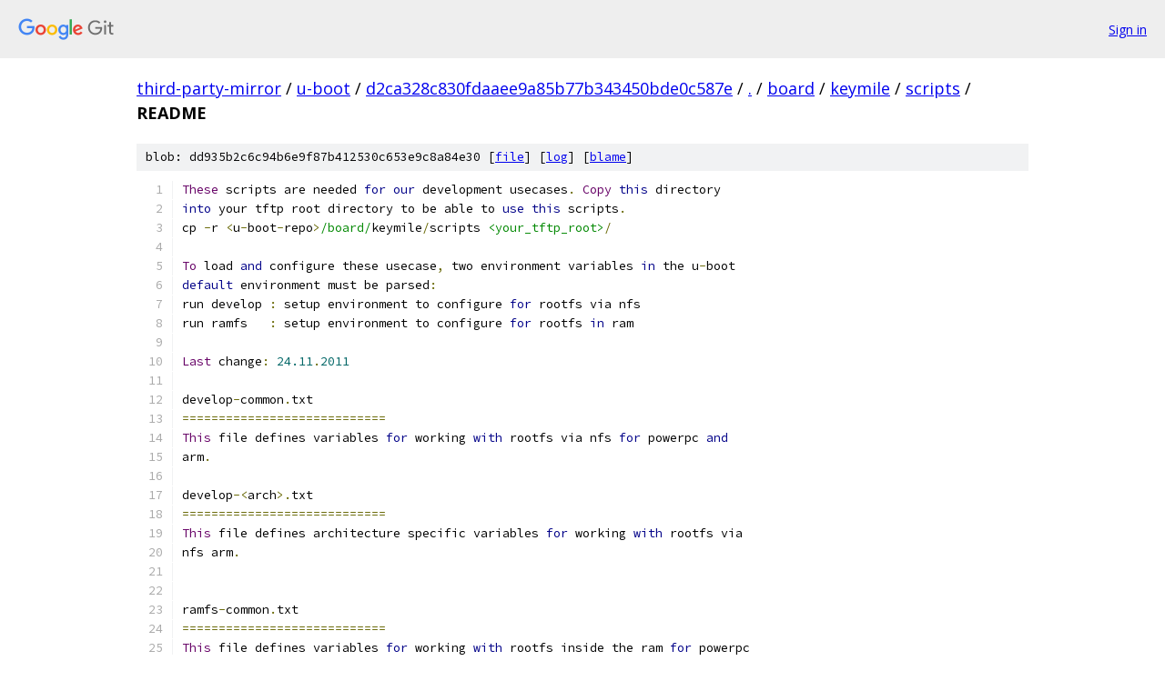

--- FILE ---
content_type: text/html; charset=utf-8
request_url: https://third-party-mirror.googlesource.com/u-boot/+/d2ca328c830fdaaee9a85b77b343450bde0c587e/board/keymile/scripts/README
body_size: 1672
content:
<!DOCTYPE html><html lang="en"><head><meta charset="utf-8"><meta name="viewport" content="width=device-width, initial-scale=1"><title>board/keymile/scripts/README - u-boot - Git at Google</title><link rel="stylesheet" type="text/css" href="/+static/base.css"><link rel="stylesheet" type="text/css" href="/+static/prettify/prettify.css"><!-- default customHeadTagPart --></head><body class="Site"><header class="Site-header"><div class="Header"><a class="Header-image" href="/"><img src="//www.gstatic.com/images/branding/lockups/2x/lockup_git_color_108x24dp.png" width="108" height="24" alt="Google Git"></a><div class="Header-menu"> <a class="Header-menuItem" href="https://accounts.google.com/AccountChooser?faa=1&amp;continue=https://third-party-mirror.googlesource.com/login/u-boot/%2B/d2ca328c830fdaaee9a85b77b343450bde0c587e/board/keymile/scripts/README">Sign in</a> </div></div></header><div class="Site-content"><div class="Container "><div class="Breadcrumbs"><a class="Breadcrumbs-crumb" href="/?format=HTML">third-party-mirror</a> / <a class="Breadcrumbs-crumb" href="/u-boot/">u-boot</a> / <a class="Breadcrumbs-crumb" href="/u-boot/+/d2ca328c830fdaaee9a85b77b343450bde0c587e">d2ca328c830fdaaee9a85b77b343450bde0c587e</a> / <a class="Breadcrumbs-crumb" href="/u-boot/+/d2ca328c830fdaaee9a85b77b343450bde0c587e/">.</a> / <a class="Breadcrumbs-crumb" href="/u-boot/+/d2ca328c830fdaaee9a85b77b343450bde0c587e/board">board</a> / <a class="Breadcrumbs-crumb" href="/u-boot/+/d2ca328c830fdaaee9a85b77b343450bde0c587e/board/keymile">keymile</a> / <a class="Breadcrumbs-crumb" href="/u-boot/+/d2ca328c830fdaaee9a85b77b343450bde0c587e/board/keymile/scripts">scripts</a> / <span class="Breadcrumbs-crumb">README</span></div><div class="u-sha1 u-monospace BlobSha1">blob: dd935b2c6c94b6e9f87b412530c653e9c8a84e30 [<a href="/u-boot/+/d2ca328c830fdaaee9a85b77b343450bde0c587e/board/keymile/scripts/README">file</a>] [<a href="/u-boot/+log/d2ca328c830fdaaee9a85b77b343450bde0c587e/board/keymile/scripts/README">log</a>] [<a href="/u-boot/+blame/d2ca328c830fdaaee9a85b77b343450bde0c587e/board/keymile/scripts/README">blame</a>]</div><table class="FileContents"><tr class="u-pre u-monospace FileContents-line"><td class="u-lineNum u-noSelect FileContents-lineNum" data-line-number="1"></td><td class="FileContents-lineContents" id="1"><span class="typ">These</span><span class="pln"> scripts are needed </span><span class="kwd">for</span><span class="pln"> </span><span class="kwd">our</span><span class="pln"> development usecases</span><span class="pun">.</span><span class="pln"> </span><span class="typ">Copy</span><span class="pln"> </span><span class="kwd">this</span><span class="pln"> directory</span></td></tr><tr class="u-pre u-monospace FileContents-line"><td class="u-lineNum u-noSelect FileContents-lineNum" data-line-number="2"></td><td class="FileContents-lineContents" id="2"><span class="kwd">into</span><span class="pln"> your tftp root directory to be able to </span><span class="kwd">use</span><span class="pln"> </span><span class="kwd">this</span><span class="pln"> scripts</span><span class="pun">.</span></td></tr><tr class="u-pre u-monospace FileContents-line"><td class="u-lineNum u-noSelect FileContents-lineNum" data-line-number="3"></td><td class="FileContents-lineContents" id="3"><span class="pln">cp </span><span class="pun">-</span><span class="pln">r </span><span class="pun">&lt;</span><span class="pln">u</span><span class="pun">-</span><span class="pln">boot</span><span class="pun">-</span><span class="pln">repo</span><span class="pun">&gt;</span><span class="str">/board/</span><span class="pln">keymile</span><span class="pun">/</span><span class="pln">scripts </span><span class="str">&lt;your_tftp_root&gt;</span><span class="pun">/</span></td></tr><tr class="u-pre u-monospace FileContents-line"><td class="u-lineNum u-noSelect FileContents-lineNum" data-line-number="4"></td><td class="FileContents-lineContents" id="4"></td></tr><tr class="u-pre u-monospace FileContents-line"><td class="u-lineNum u-noSelect FileContents-lineNum" data-line-number="5"></td><td class="FileContents-lineContents" id="5"><span class="typ">To</span><span class="pln"> load </span><span class="kwd">and</span><span class="pln"> configure these usecase</span><span class="pun">,</span><span class="pln"> two environment variables </span><span class="kwd">in</span><span class="pln"> the u</span><span class="pun">-</span><span class="pln">boot</span></td></tr><tr class="u-pre u-monospace FileContents-line"><td class="u-lineNum u-noSelect FileContents-lineNum" data-line-number="6"></td><td class="FileContents-lineContents" id="6"><span class="kwd">default</span><span class="pln"> environment must be parsed</span><span class="pun">:</span></td></tr><tr class="u-pre u-monospace FileContents-line"><td class="u-lineNum u-noSelect FileContents-lineNum" data-line-number="7"></td><td class="FileContents-lineContents" id="7"><span class="pln">run develop </span><span class="pun">:</span><span class="pln"> setup environment to configure </span><span class="kwd">for</span><span class="pln"> rootfs via nfs</span></td></tr><tr class="u-pre u-monospace FileContents-line"><td class="u-lineNum u-noSelect FileContents-lineNum" data-line-number="8"></td><td class="FileContents-lineContents" id="8"><span class="pln">run ramfs   </span><span class="pun">:</span><span class="pln"> setup environment to configure </span><span class="kwd">for</span><span class="pln"> rootfs </span><span class="kwd">in</span><span class="pln"> ram</span></td></tr><tr class="u-pre u-monospace FileContents-line"><td class="u-lineNum u-noSelect FileContents-lineNum" data-line-number="9"></td><td class="FileContents-lineContents" id="9"></td></tr><tr class="u-pre u-monospace FileContents-line"><td class="u-lineNum u-noSelect FileContents-lineNum" data-line-number="10"></td><td class="FileContents-lineContents" id="10"><span class="typ">Last</span><span class="pln"> change</span><span class="pun">:</span><span class="pln"> </span><span class="lit">24.11</span><span class="pun">.</span><span class="lit">2011</span></td></tr><tr class="u-pre u-monospace FileContents-line"><td class="u-lineNum u-noSelect FileContents-lineNum" data-line-number="11"></td><td class="FileContents-lineContents" id="11"></td></tr><tr class="u-pre u-monospace FileContents-line"><td class="u-lineNum u-noSelect FileContents-lineNum" data-line-number="12"></td><td class="FileContents-lineContents" id="12"><span class="pln">develop</span><span class="pun">-</span><span class="pln">common</span><span class="pun">.</span><span class="pln">txt</span></td></tr><tr class="u-pre u-monospace FileContents-line"><td class="u-lineNum u-noSelect FileContents-lineNum" data-line-number="13"></td><td class="FileContents-lineContents" id="13"><span class="pun">============================</span></td></tr><tr class="u-pre u-monospace FileContents-line"><td class="u-lineNum u-noSelect FileContents-lineNum" data-line-number="14"></td><td class="FileContents-lineContents" id="14"><span class="typ">This</span><span class="pln"> file defines variables </span><span class="kwd">for</span><span class="pln"> working </span><span class="kwd">with</span><span class="pln"> rootfs via nfs </span><span class="kwd">for</span><span class="pln"> powerpc </span><span class="kwd">and</span></td></tr><tr class="u-pre u-monospace FileContents-line"><td class="u-lineNum u-noSelect FileContents-lineNum" data-line-number="15"></td><td class="FileContents-lineContents" id="15"><span class="pln">arm</span><span class="pun">.</span></td></tr><tr class="u-pre u-monospace FileContents-line"><td class="u-lineNum u-noSelect FileContents-lineNum" data-line-number="16"></td><td class="FileContents-lineContents" id="16"></td></tr><tr class="u-pre u-monospace FileContents-line"><td class="u-lineNum u-noSelect FileContents-lineNum" data-line-number="17"></td><td class="FileContents-lineContents" id="17"><span class="pln">develop</span><span class="pun">-&lt;</span><span class="pln">arch</span><span class="pun">&gt;.</span><span class="pln">txt</span></td></tr><tr class="u-pre u-monospace FileContents-line"><td class="u-lineNum u-noSelect FileContents-lineNum" data-line-number="18"></td><td class="FileContents-lineContents" id="18"><span class="pun">============================</span></td></tr><tr class="u-pre u-monospace FileContents-line"><td class="u-lineNum u-noSelect FileContents-lineNum" data-line-number="19"></td><td class="FileContents-lineContents" id="19"><span class="typ">This</span><span class="pln"> file defines architecture specific variables </span><span class="kwd">for</span><span class="pln"> working </span><span class="kwd">with</span><span class="pln"> rootfs via</span></td></tr><tr class="u-pre u-monospace FileContents-line"><td class="u-lineNum u-noSelect FileContents-lineNum" data-line-number="20"></td><td class="FileContents-lineContents" id="20"><span class="pln">nfs arm</span><span class="pun">.</span></td></tr><tr class="u-pre u-monospace FileContents-line"><td class="u-lineNum u-noSelect FileContents-lineNum" data-line-number="21"></td><td class="FileContents-lineContents" id="21"></td></tr><tr class="u-pre u-monospace FileContents-line"><td class="u-lineNum u-noSelect FileContents-lineNum" data-line-number="22"></td><td class="FileContents-lineContents" id="22"></td></tr><tr class="u-pre u-monospace FileContents-line"><td class="u-lineNum u-noSelect FileContents-lineNum" data-line-number="23"></td><td class="FileContents-lineContents" id="23"><span class="pln">ramfs</span><span class="pun">-</span><span class="pln">common</span><span class="pun">.</span><span class="pln">txt</span></td></tr><tr class="u-pre u-monospace FileContents-line"><td class="u-lineNum u-noSelect FileContents-lineNum" data-line-number="24"></td><td class="FileContents-lineContents" id="24"><span class="pun">============================</span></td></tr><tr class="u-pre u-monospace FileContents-line"><td class="u-lineNum u-noSelect FileContents-lineNum" data-line-number="25"></td><td class="FileContents-lineContents" id="25"><span class="typ">This</span><span class="pln"> file defines variables </span><span class="kwd">for</span><span class="pln"> working </span><span class="kwd">with</span><span class="pln"> rootfs inside the ram </span><span class="kwd">for</span><span class="pln"> powerpc</span></td></tr><tr class="u-pre u-monospace FileContents-line"><td class="u-lineNum u-noSelect FileContents-lineNum" data-line-number="26"></td><td class="FileContents-lineContents" id="26"><span class="kwd">and</span><span class="pln"> arm</span><span class="pun">.</span></td></tr><tr class="u-pre u-monospace FileContents-line"><td class="u-lineNum u-noSelect FileContents-lineNum" data-line-number="27"></td><td class="FileContents-lineContents" id="27"></td></tr><tr class="u-pre u-monospace FileContents-line"><td class="u-lineNum u-noSelect FileContents-lineNum" data-line-number="28"></td><td class="FileContents-lineContents" id="28"><span class="pln">ramfs</span><span class="pun">-&lt;</span><span class="pln">arch</span><span class="pun">&gt;.</span><span class="pln">txt</span></td></tr><tr class="u-pre u-monospace FileContents-line"><td class="u-lineNum u-noSelect FileContents-lineNum" data-line-number="29"></td><td class="FileContents-lineContents" id="29"><span class="pun">============================</span></td></tr><tr class="u-pre u-monospace FileContents-line"><td class="u-lineNum u-noSelect FileContents-lineNum" data-line-number="30"></td><td class="FileContents-lineContents" id="30"><span class="typ">This</span><span class="pln"> file defines architecture specific variables </span><span class="kwd">for</span><span class="pln"> working </span><span class="kwd">with</span><span class="pln"> rootfs inside</span></td></tr><tr class="u-pre u-monospace FileContents-line"><td class="u-lineNum u-noSelect FileContents-lineNum" data-line-number="31"></td><td class="FileContents-lineContents" id="31"><span class="pln">ram</span><span class="pun">.</span></td></tr></table><script nonce="FywRDH6mDcHjttf5-Z7p-w">for (let lineNumEl of document.querySelectorAll('td.u-lineNum')) {lineNumEl.onclick = () => {window.location.hash = `#${lineNumEl.getAttribute('data-line-number')}`;};}</script></div> <!-- Container --></div> <!-- Site-content --><footer class="Site-footer"><div class="Footer"><span class="Footer-poweredBy">Powered by <a href="https://gerrit.googlesource.com/gitiles/">Gitiles</a>| <a href="https://policies.google.com/privacy">Privacy</a>| <a href="https://policies.google.com/terms">Terms</a></span><span class="Footer-formats"><a class="u-monospace Footer-formatsItem" href="?format=TEXT">txt</a> <a class="u-monospace Footer-formatsItem" href="?format=JSON">json</a></span></div></footer></body></html>